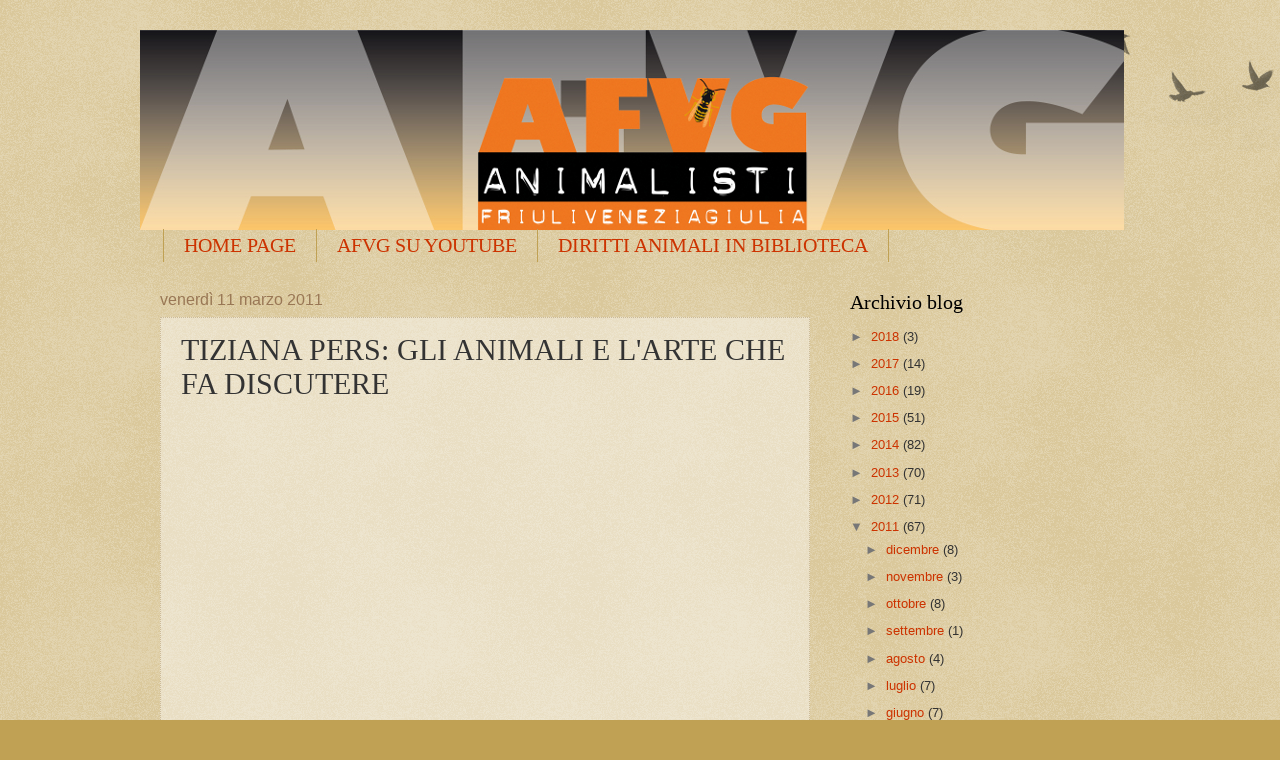

--- FILE ---
content_type: text/html; charset=UTF-8
request_url: http://animalistifvg.blogspot.com/b/stats?style=BLACK_TRANSPARENT&timeRange=ALL_TIME&token=APq4FmAcLpjxMGSz_zyA1b_9XHUFpsT6oPqNiFxyr0zoytH3NLfjg86mwTsGoSYsLOSiZyca_PHte8rOUBIExboXBcLPPVL6Fg
body_size: 249
content:
{"total":373494,"sparklineOptions":{"backgroundColor":{"fillOpacity":0.1,"fill":"#000000"},"series":[{"areaOpacity":0.3,"color":"#202020"}]},"sparklineData":[[0,9],[1,8],[2,9],[3,12],[4,8],[5,41],[6,41],[7,6],[8,23],[9,48],[10,100],[11,10],[12,4],[13,6],[14,6],[15,8],[16,6],[17,6],[18,7],[19,3],[20,2],[21,7],[22,5],[23,6],[24,4],[25,4],[26,6],[27,19],[28,6],[29,1]],"nextTickMs":1800000}